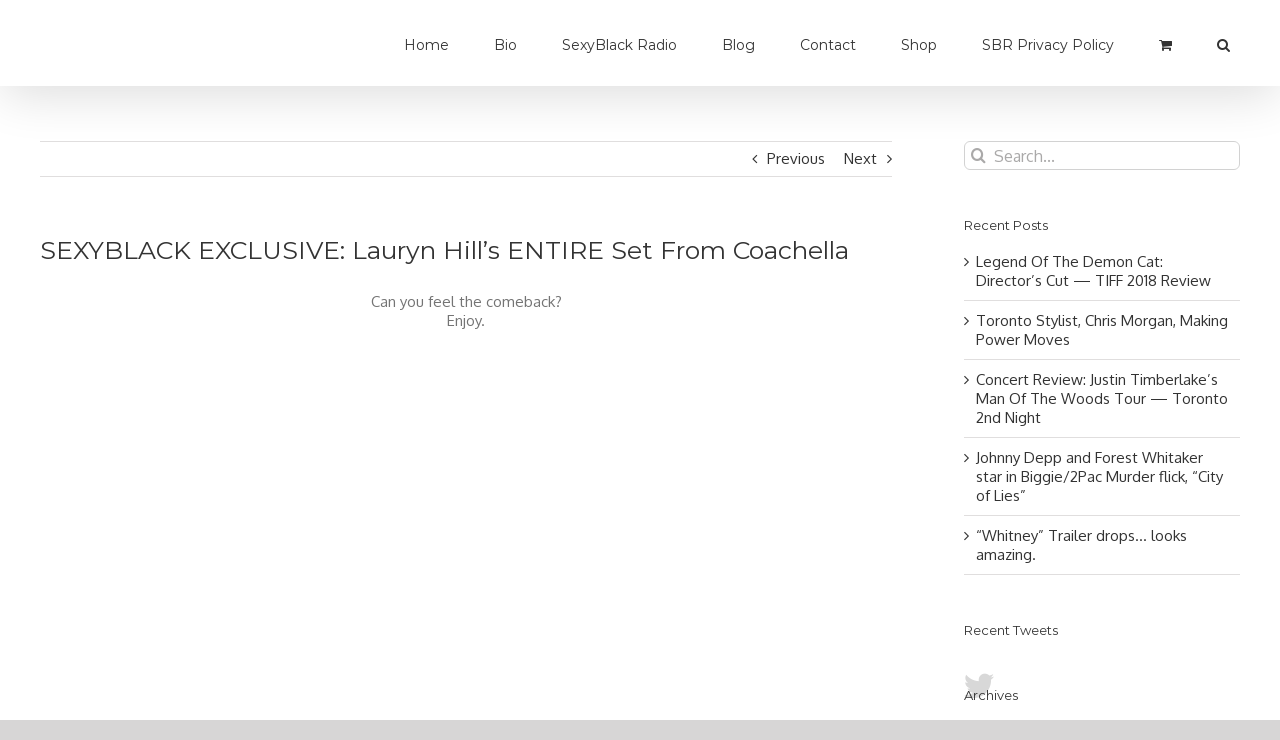

--- FILE ---
content_type: text/plain
request_url: https://www.google-analytics.com/j/collect?v=1&_v=j102&a=1120152001&t=pageview&_s=1&dl=https%3A%2F%2Fcurtismorgan.ca%2Fsexyblack-exclusive-lauryn-hills-entire-set-from-coachella%2F&ul=en-us%40posix&dt=SEXYBLACK%20EXCLUSIVE%3A%20Lauryn%20Hill%27s%20ENTIRE%20Set%20From%20Coachella%20-%20Curtis%20Morgan&sr=1280x720&vp=1280x720&_u=IEBAAEABAAAAACAAI~&jid=163386206&gjid=1965695612&cid=1119204174.1767843406&tid=UA-78780355-1&_gid=1621934619.1767843406&_r=1&_slc=1&z=1539306862
body_size: -450
content:
2,cG-T4TTWT5BR1